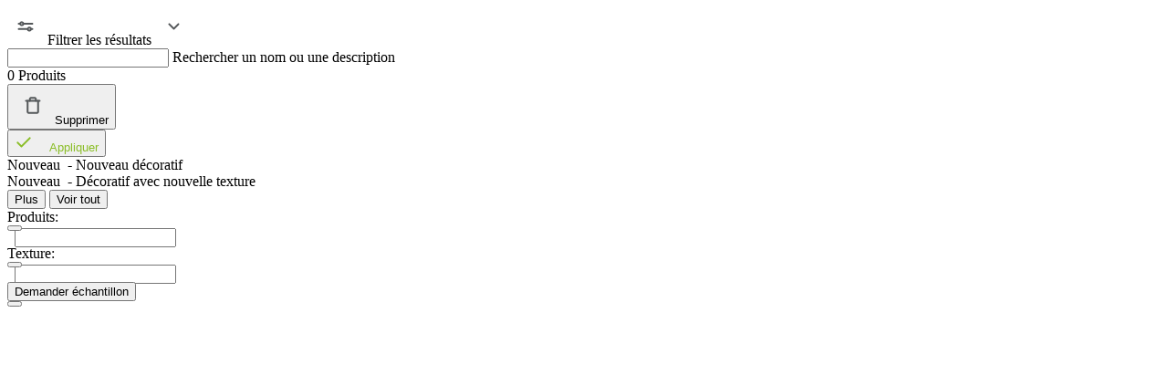

--- FILE ---
content_type: text/html; charset=utf-8
request_url: https://www.sonaearauco.com/fr/configuration/matrix/products-list/innovus-coloured-mdf-black-fire-x/decors/
body_size: 60154
content:
<script defer src="/static/c-scene.iife.js"></script>
<div class="decorlist-section" >
    <div class="container">
        <div class="filters">
            <div class="filters-header">
                <div class="d-flex flex-row">
                    <div class="filterResultsButton" onclick="controlFilterLayout()">
                        <img src="/images/filter2.svg" alt="filter order icon" />
                        <span class="d-none d-lg-inline">Filtrer les r&#xE9;sultats</span>
                        <img class="d-none d-lg-inline" src="/images/arrow-down.svg" alt="arrow indicator" />
                    </div>
                </div>
                <div class="d-flex flex-row align-items-center">
                    <div class="ms-4 inputSearchContainer">
                        <div>
                            <input id="input-search-decor" class="d-inline inputSearch" placeholder="&nbsp;" aria-label="Rechercher un nom ou une description" />
                            <span class="label p-0">Rechercher un nom ou une description</span>
                        </div>
                    </div>
                </div>
            </div>
            <div class="row filters-filters row-cols-6" style="display: none">
                <div class="filters-col col-12 col-md-6 col-lg-2">
                    <label class="filters-title mb-2">&nbsp;</label>
                    <div id="filterIsNewDecor" class="filters-list filterIsNewDecor">
                        <div class="form-check align-items-start">
                            <input class="form-check-input checkbox-filter" type="checkbox" onclick="checkFilterMobile('filterIsNewDecor', 0)" value="Nouveau d&#xE9;coratif" aria-label="Nouveau d&#xE9;coratif" />
                            <label class="form-check-label" for="Nouveau d&#xE9;coratif">Nouveau d&#xE9;coratif</label>
                        </div>
                    </div>
                    <div id="filterIsNewTexture" class="filters-list filterIsNewTexture">
                        <div class="form-check align-items-start mt-0">
                            <input class="form-check-input checkbox-filter" type="checkbox" onclick="checkFilterMobile('filterIsNewTexture', 0)" value="D&#xE9;coratif avec nouvelle texture" aria-label="D&#xE9;coratif avec nouvelle texture" />
                            <label class="form-check-label" for="D&#xE9;coratif avec nouvelle texture">D&#xE9;coratif avec nouvelle texture</label>
                        </div>
                    </div>
                </div>
                    <div class="filters-col col-12 col-md-6 col-lg-2">
                        <label class="filters-title mb-2">Surfaces D&#xE9;coratives</label>
                        <div id="filterDecorType" class="filters-list filterDecorType">
                        </div>
                    </div>
                        <div class="filters-col col-12 col-md-6 col-lg-2">
                            <label class="filters-title">Gamme</label>
                            <div id="filterDecorRange" class="filters-list filterDecorRange">
                            </div>
                        </div>
                        <div class="filters-col col-12 col-md-6 col-lg-2">
                            <label class="filters-title">Texture</label>
                            <div id="filterFinishes" class="filters-list filterFinishes">
                            </div>
                        </div>
                        <div class="filters-col col-12 col-md-6 col-lg-2">
                            <label class="filters-title">Dimensions (mm)</label>
                            <div id="filterDimentions" class="filters-list filterDimentions">
                            </div>
                        </div>
                        <div class="filters-col col-12 col-md-6 col-lg-2">
                            <label class="filters-title">&#xC9;paisseurs (mm)</label>
                            <div id="filterThickness" class="filters-list filterThickness">
                            </div>
                        </div>
            </div>
            <div class="filters-btn-container">
                <div class="filters-btn justify-content-between align-items-center">
                    <div class="">
                        <span class="totalItem me-1">0</span>
                        <span>Produits</span>
                    </div>
                    <div class="d-flex justify-center btn-filters">
                        <button id="clearFiltersDecors" class="btn-clear-filter" type="submit" name="Submit" onclick="clearFilters()">
                            <img src="/images/trash.svg" alt="clear filter icon" />
                            Supprimer
                        </button>
                        <div class="btn-apply-filter">
                            <button id="applyFiltersDecors" class="btn-clear-filter me-0" style="color: #8bbe28 !important" type="submit" name="Submit" onclick="clickApplyFilter(event)">
                                <img style="margin-right: 14px" src="/images/check.svg" alt="apply filter icon" />
                                Appliquer
                            </button>
                        </div>
                    </div>
                </div>
            </div>
        </div>
        <div id="DecorListContent" class="decor-content">
        </div>
        <div class="pt-3">
            <span class="newFlag">Nouveau</span><span> &nbsp;-&nbsp;Nouveau d&#xE9;coratif</span><br />
            <span class="isNewTextureFlag">Nouveau</span> <span> &nbsp;-&nbsp;D&#xE9;coratif avec nouvelle texture</span>
        </div>
        <div class="btn-viewmore pt-3">
            <button id="knowMore" class="btn-filled" type="submit" name="Submit" onclick="clickViewMore(event)">
                Plus
                <div id="loader-spinner-knowMore" class="spinner-border text-light spinner-border-sm ms-2" role="status" style="display:none">
                    <span class="visually-hidden">Loading...</span>
                </div>
            </button>
            <button id="seeAll" class="btn-filled" type="submit" name="Submit" onclick="clickViewAll()">
                Voir tout
                <div id="loader-spinner-seeAll" class="spinner-border text-light spinner-border-sm ms-2" role="status" style="display:none">
                    <span class="visually-hidden">Loading...</span>
                </div>
            </button>
        </div>
    </div>
    <div class="popup-samplerequest-background">
        <div class="popup-samplerequest-container">
            <div class="btn-close btn-close-custom d-lg-block" onclick="clickBtnClosePopupSampleRequest()">
            </div>
            <div class="samplerequest-form">
                <div class="row">
                    <label class="mb-12">Produits:</label>
                    <div class="col-md-12 col-lg-12">
                        <div class="dropdown dropdown-products" onmousedown="preventDefault(event)">
                            <button id="btnProducts" class="btn-dropdown w-100 justify-content-between" type="button" onclick="changeIconProducts()" onblur="changeIconProducts()">
                                <input type="text" style="z-index:-5;position:absolute" id="input_Product_hidden" name="Product_hidden" autocomplete="off" role="presentation" value='' aria-label="Produits" />
                                <span id="nameProducts"></span>
                                <i id="iconDropdownProducts" class="fa fa-angle-down fa-lg"></i>
                            </button>
                            <ul id="menu-dropdown-products" class="dropdown-menu">
                            </ul>
                        </div>
                    </div>
                </div>
                <div class="row" id="samplerequest-form-finish">
                    <label class="mb-12">Texture:</label>
                    <div class="col-md-12 col-lg-12">
                        <div class="dropdown dropdown-finishes" onmousedown="preventDefault(event)">
                            <button id="btnFinishes" class="btn-dropdown w-100 justify-content-between" type="button" onclick="changeIconFinishes()" onblur="changeIconFinishes()">
                                <input type="text" style="z-index:-5;position:absolute" id="input_Finish_hidden" name="Finish_hidden" autocomplete="off" role="presentation" value='' aria-label="Texture" />
                                <span id="nameFinishes"></span>
                                <i id="iconDropdownFinishes" class="fa fa-angle-down fa-lg"></i>
                            </button>
                            <ul id="menu-dropdown-finishes" class="dropdown-menu">
                            </ul>
                        </div>
                    </div>
                </div>
                <div class="row">
                    <div class="col-md-12 col-lg-12">
                        <button class="btn-request-popup btn-filled w-100" type="submit" name="Submit" onclick="clickBtnSampleRequestPopup()">
                            Demander &#xE9;chantillon
                        </button>
                    </div>
                </div>
            </div>
        </div>
    </div>
    <div class="popup-filters-background" style="display: none">
        <div class="popup-filters-container container px-4">
            <div class="filterResultsButton">
                <div>
                    <img src="/images/filter2.svg" alt="filter order icon" />
                    <span class="d-inline">Filtrer les r&#xE9;sultats</span>
                    <img class="d-none d-lg-inline" src="/images/arrow-down.svg" alt="arrow indicator" />
                </div>
                <div class="btn-close btn-close-custom d-lg-block" onclick="clickBtnClosePopupFilters()"></div>
            </div>
            <div class="d-flex flex-row align-items-center">
                <div class="inputSearchContainer">
                    <div style="width: 85%">
                        <input id="input-search-mobile" class="d-inline inputSearch" placeholder="&nbsp;" aria-label="Rechercher un nom ou une description" />
                        <span class="label p-0">Rechercher un nom ou une description</span>
                    </div>
                </div>
            </div>
            <div class="row filters-mobile row-cols-6" id="accordionFlushDecorsFilters">
                <div class="w-100 accordion-item py-2" style="border-bottom: 1px solid #C3C4C5;">
                    <div id="filterIsNewDecorMobile" class="filters-list filterIsNewDecor">
                        <div class="form-check">
                            <input class="form-check-input checkbox-filter" type="checkbox" onclick="checkFilterMobile('filterIsNewDecor', 0)" value="Nouveau d&#xE9;coratif" aria-label="Nouveau d&#xE9;coratif" />
                            <label class="form-check-label" for="Nouveau d&#xE9;coratif">Nouveau d&#xE9;coratif</label>
                        </div>
                    </div>
                    <div id="filterIsNewTextureMobile" class="filters-list filterIsNewTexture">
                        <div class="form-check">
                            <input class="form-check-input checkbox-filter" type="checkbox" onclick="checkFilterMobile('filterIsNewTexture', 0)" value="D&#xE9;coratif avec nouvelle texture" aria-label="D&#xE9;coratif avec nouvelle texture" />
                            <label class="form-check-label" for="D&#xE9;coratif avec nouvelle texture">D&#xE9;coratif avec nouvelle texture</label>
                        </div>
                    </div>
                </div>
                    <div class="w-100 accordion-item pt-3">
                        <h2 class="accordion-header" id="accordionFilterDecorTypeMobile">
                            <button class="accordion-button collapsed" type="button" data-bs-toggle="collapse" data-bs-target="#filterDecorTypeMobile" aria-expanded="false" aria-controls="filterDecorTypeMobile">
                                Surfaces D&#xE9;coratives
                            </button>
                        </h2>
                        <div id="filterDecorTypeMobile" class="filters-list-mobile filterDecorType accordion-collapse collapse" aria-labelledby="accordionFilterDecorTypeMobile" data-bs-parent="#accordionFlushDecorsFilters">
                        </div>
                    </div>
                        <div class="w-100 accordion-item">
                            <h2 class="accordion-header" id="accordionFilterDecorRangeMobile">
                                <button class="accordion-button collapsed" type="button" data-bs-toggle="collapse" data-bs-target="#filterDecorRangeMobile" aria-expanded="false" aria-controls="filterDecorRangeMobile">
                                    Gamme
                                </button>
                            </h2>
                            <div id="filterDecorRangeMobile" class="filters-list-mobile filterDecorRange accordion-collapse collapse" aria-labelledby="accordionFilterDecorRangeMobile" data-bs-parent="#accordionFlushDecorsFilters">
                            </div>
                        </div>
                        <div class="w-100 accordion-item">
                            <h2 class="accordion-header" id="accordionFilterFinishesMobile">
                                <button class="accordion-button collapsed" type="button" data-bs-toggle="collapse" data-bs-target="#filterFinishesMobile" aria-expanded="false" aria-controls="filterFinishesMobile">
                                    Texture
                                </button>
                            </h2>
                            <div id="filterFinishesMobile" class="filters-list-mobile filterFinishes accordion-collapse collapse" aria-labelledby="accordionFilterFinishesMobile" data-bs-parent="#accordionFlushDecorsFilters">
                            </div>
                        </div>
                        <div class="w-100 accordion-item">
                            <h2 class="accordion-header" id="accordionFilterDimentionsMobile">
                                <button class="accordion-button collapsed" type="button" data-bs-toggle="collapse" data-bs-target="#filterDimentionsMobile" aria-expanded="false" aria-controls="filterDimentionsMobile">
                                    Dimensions (mm)
                                </button>
                            </h2>
                            <div id="filterDimentionsMobile" class="filters-list-mobile filterDimentions accordion-collapse collapse" aria-labelledby="accordionFilterDimentionsMobile" data-bs-parent="#accordionFlushDecorsFilters">
                            </div>
                        </div>
                        <div class="w-100 accordion-item">
                            <h2 class="accordion-header" id="accordionFilterThicknessMobile">
                                <button class="accordion-button collapsed" type="button" data-bs-toggle="collapse" data-bs-target="#filterThicknessMobile" aria-expanded="false" aria-controls="filterThicknessMobile">
                                    &#xC9;paisseurs (mm)
                                </button>
                            </h2>
                            <div id="filterThicknessMobile" class="filters-list-mobile filterThickness accordion-collapse collapse" aria-labelledby="accordionFilterThicknessMobile" data-bs-parent="#accordionFlushDecorsFilters">
                            </div>
                        </div>
            </div>
            <div class="d-flex justify-center btn-filters-mobile">
                <button class="btn-bordered mx-3" type="submit" name="Submit" onclick="clearFilters()">
                    Supprimer
                </button>
                <button class="btn-filled mx-3" type="submit" name="Submit" onclick="clickApplyFilter(event)">
                    Appliquer
                </button>

            </div>
        </div>

    </div>
</div>

<div class="modal fade" id="decor3drenderModal" tabindex="-1" aria-label="3D View" aria-hidden="true">
    <div class="modal-dialog modal-dialog-centered modal-fullscreen">
        <div class="modal-content">
            <div class="modal-header">
                <span id="nameDecorTexture3drender"></span>
                <button type="button" class="btn-close" data-bs-dismiss="modal" aria-label="Close" style="height: auto"></button>
            </div>
            <div class="modal-body">
                <div id="modalOpenDecor3drender" class="swiper swiper-prop decorSlider3drender h-100">
                    <div id="3drenderSwiper" class="swiper-wrapper h-100"></div>
                    <div id="3drenderButtonNext" class="swiper-button-next swiper-button-next-3drender"></div>
                    <div id="3drenderButtonPrev" class="swiper-button-prev swiper-button-prev-3drender"></div>
                    <div id="swiper-pagination-3drender" class="swiper-pagination paginationSwiper-3drender"></div>
                </div>
            </div>
        </div>
    </div>
</div>

<script type="text/javascript">
    //window.addEventListener('CookiebotOnAccept', function (e) {

    //    if (Cookiebot.consent.preferences) {

    //        if ($(".btn-request-simulate-container").find(".btn-request").length === 0 ) {
    //            $(".btn-request-simulate-container").prepend("<button class=\"btn-request btn-bordered w-100\" type=\"submit\" name=\"Submit\" onclick=\"clickBtnSampleRequest()\">"
    //                + LabelRequest
    //                + "</button>"
    //            );
    //        }

    //    } else {
    //        $(".btn-request-simulate-container .btn-request").remove();
    //    }

    //}, false);

    //window.addEventListener('CookiebotOnDecline', function (e) {        

    //    $(".btn-request-simulate-container .btn-request").remove();

    //}, false);

</script>

<script>
    var Market = 'Q';
    var Brand = 'Innovus';
    var Subcategory = 'Coloured MDF';
    var Product = 'Innovus Coloured MDF Fire X';
    var DecorTypeName = '';
    var DecorFinishCode = '';
    var Language = 'fr';
    var isMobile = false;

    var LabelTypeProducts = 'Type de produits';
    var LabelRequest = 'Demander &#xE9;chantillon';
    var LabelSimulate = 'Simuler';
    var LabelKnowMore = 'Plus';
    var LabelFinishes = 'Texture';
    var Label3DRender = '3D View';

    var Filters = {};
    Filters.DecorType = [];
    Filters.DecorRange = [];
    Filters.Properties = [];
    Filters.Finishes = [];
    Filters.Dimentions = [];
    Filters.Thickness = [];
    Filters.IsNewDecor = null;
    Filters.IsNewTexture = null;

    var decorItemSelect;
    var decorProductSelect = { code: '', name: '' };
    var decorFinishSelect = { code: '', name: '' };
    let cart = []

    var Page = 1;
    var ItemsPerRow = 6; //in mobile change this value for 2
    var LastRow = 0; //When we click View More we want the new items to be added at the end of the existing ones.

    let textToBeSearchedFor = "";
    var isDecorTypePage = 'False' == 'True' ? true : false;
    var isDecorFinishPage = 'False' == 'True' ? true : false;
    
    var FilersApplied = false;
    var FirstGetDecors = false;

    function initRender(renderContainer) {
        var decorCode = renderContainer.getAttribute("data-decor");
        var finishCode = renderContainer.getAttribute("data-texture");
        var finishName = renderContainer.getAttribute("data-texture-name");

        var nameDecorTexture3drender = document.getElementById("nameDecorTexture3drender");
        nameDecorTexture3drender.innerHTML = finishName;

        var newScene = document.createElement("c-scene");
        newScene.className = "app__scene";
        newScene.setAttribute("decor", decorCode);
        newScene.setAttribute("texture", finishCode);
        newScene.setAttribute("key", decorCode + "_" + finishCode);
        renderContainer.appendChild(newScene);
    }

    function clearRender(renderContainer) {
        renderContainer.innerHTML = "";
    }

    var swiper = new Swiper("#modalOpenDecor3drender", {
        allowTouchMove: false,
        pagination: {
            el: ".paginationSwiper-3drender",
            clickable: true
        },
        navigation: {
            nextEl: ".swiper-button-next-3drender",
            prevEl: ".swiper-button-prev-3drender"
        },
        on: {
            update: function () {
                var activeIndex = this.activeIndex;
                var activeSwiper = this.slides[activeIndex];
                if (activeSwiper) {
                    var app = activeSwiper.querySelector('.app');
                    initRender(app);
                }
            },
            slideChange: function() {
                var previousIndex = this.previousIndex;
                var previousSwiper = this.slides[previousIndex];

                if (previousSwiper) {
                    var appPrevious = previousSwiper.querySelector('.app');
                    clearRender(appPrevious);
                }

                var activeIndex = this.activeIndex;
                var activeSwiper = this.slides[activeIndex];

                var app = activeSwiper.querySelector('.app');
                initRender(app);
            }
        }
    });

    $(document).ready(async function () {

        FirstGetDecors = true;

        window.onresize = function(event) {
            if (window.innerWidth <= 991) {

                if(!isMobile) {
                    isMobile = true;
                    ItemsPerRow = 2;
                    Page = 1;

                    $('.filters-filters').css({
                        'display': 'none'
                    })

                    $("#DecorListContent").html("");
                    getDecorList();
                }

            } else {

                if (isMobile) {
                    $('.popup-filters-background').hide();
                    $('body').removeClass('overflow-hidden');

                    isMobile = false;
                    ItemsPerRow = 6;
                    Page = 1;
                    $("#DecorListContent").html("");
                    getDecorList();
                }

            }
        }

        isMobile = window.innerWidth <= 991;
        $('.popup-filters-background').hide();

        if (isMobile) {
            ItemsPerRow = 2;
        }

        if (isDecorTypePage) {
            clickApplyFilter(event);
        }
        else if (isDecorFinishPage) {
            $('.filters-filters').css({
                'display': 'none'
            })

            getDecorFilters();

            clickApplyFilter(event);
        }
        else {
            $('.filters-filters').css({
                'display': 'none'
            })

            getDecorFilters();

            getDecorList();
        }
        //$('.inputSearch').on('input', function () { textToBeSearchedFor = $(this).val() })
        $('#input-search-mobile').on('input', function () { $("#input-search-decor").val($(this).val()); textToBeSearchedFor = $(this).val() })
        $('#input-search-decor').on('input', function () { $("#input-search-mobile").val($(this).val()); textToBeSearchedFor = $(this).val() })

        $('#input-search-mobile').on('keypress', function (event) { if (event.key === "Enter") { clickApplyFilter(event); } })
        $('#input-search-decor').on('keypress', function (event) { if (event.key === "Enter") { clickApplyFilter(event); } })
    });

    //Decor List
    function getDecorList(getAll = false) {
        $('#knowMore')[0].disabled = true;
        $('#seeAll')[0].disabled = true;
        $('#clearFiltersDecors')[0].disabled = true;
        $('#applyFiltersDecors')[0].disabled = true;
        $('#input-search-mobile')[0].disabled = true;
        $('#input-search-decor')[0].disabled = true;

        if(getAll)
        {
            $('#loader-spinner-seeAll').css({ display: 'block' });
        }else{
            $('#loader-spinner-knowMore').css({ display: 'block' });
        }
        var data = {
            Market: Market,
            Brand: Brand,
            Product: Product,
            Subcategory: Subcategory,
            Filters: Filters,
            Search: textToBeSearchedFor.trim(),
            ItemsPerPage: ItemsPerRow,
            Page: Page,
            currentCulture: Language,
            GetAll: getAll,
            PageId: '2221'
        };
        $.ajax({
            type: "POST",
            url: "/umbraco/api/ProductsDecorList/GetDecorList",
            data: JSON.stringify(data),
            contentType: 'application/json',
            dataType: 'json',
        })
            .done(function (data) {

                if (FirstGetDecors && data.numberOfRecords == 0) {
                    $('.decorlist-section').hide();
                } else {
                    $(".totalItem").text(data.numberOfRecords);
                    buildDecorList(data.decorList);

                    ShowOrHideViewMoreButton(data.numberOfRecords);
                    $('#knowMore')[0].disabled = false;
                    $('#seeAll')[0].disabled = false;
                    $('#clearFiltersDecors')[0].disabled = false;
                    $('#applyFiltersDecors')[0].disabled = false;
                    $('#input-search-mobile')[0].disabled = false;
                    $('#input-search-decor')[0].disabled = false;

                    if(getAll)
                    {
                        $('#loader-spinner-seeAll').css({ display: 'none' });
                    }else{
                        $('#loader-spinner-knowMore').css({ display: 'none' });
                    }
                }

                FirstGetDecors = false;

            })
            .fail(function (jqXHR, textStatus) {

            });
        
    }

    function buildDecorList(decorList) {
        if (Page == 1) {
            $("#DecorListContent").html("");
            LastRow = 0;
            //If page = 1(initial or after selecting filters) we want to clear the current list and load the initial number of items(18).
            //If page > 1 we want to get only the new items and add to the existing list.
        }
        else {
            //do nothing
        }

        if (decorList != null) {
            var rowNum = 0;
            for (var i = 0; i < decorList.length; i++) {
                if (i % ItemsPerRow == 0) {
                    rowNum = LastRow + (i / ItemsPerRow);
                    var rowHtml = ""
                        + "<div id=\"DecorListRow-" + rowNum + "\" class=\"decor-row row row-cols-6\" >"
                        + "</div>"
                    //+ "<div id=\"DecorDetailRow-" + rowNum + "\" class=\"decor-row-detail\" >"
                    //+ "</div>";
                    $("#DecorListContent").append(rowHtml);
                }

                let newFlag = ""
                let isNewTextureFlag = ""
                let isNewContainer = ""
                if (decorList[i].isNew) {
                    newFlag = `<span class="newFlag">Nouveau</span>`
                }
                if (decorList[i].isNewTexture) {
                    isNewTextureFlag = `<span class="isNewTextureFlag">Nouveau</span>`
                }

                if (decorList[i].isNew || decorList[i].isNewTexture) {
                    isNewContainer = `<div class="isNewContainer">${newFlag}${isNewTextureFlag}</div>`
                }

                let finishCodes = decorList[i].finishCode.filter(x => x != 'NA');

                var itemHtml = ""
                    + "<div class=\"col-6 col-lg-2\">"
                    + "<div id=\"" + decorList[i].decorCode + "\" class=\"decor-item\">"
                    + "<img loading=\"lazy\" class=\"decor-item-img\" src=\""+decorList[i].imageUrl+"\" alt=\""+decorList[i].decorCode+"\"/>"
                    //+ "<div class=\"decor-item-img\" style=\"background-image: url(" + decorList[i].imageUrl + ")\"></div>"
                    + "<div class=\"decor-item-properties\">"
                    + "<div class=\"decor-item-property-code\">" + `<span>${decorList[i].decorCode.replace('*', "")}</span>${isNewContainer}` + "</div>"
                    + "<div class=\"decor-item-property-aspect line-clamp line-clamp-1\">" + decorList[i].decorName + "</div>"
                    + "<div class=\"decor-item-property-finish line-clamp line-clamp-1\">" + finishCodes.join(' | ').toString() + "</div>"
                    + "</div>"
                    + "</div>"
                    + "</div>";
                $("#DecorListRow-" + rowNum).append(itemHtml);
            }
            LastRow = rowNum + 1;

            $(".decor-item").click(function () {
                var decorCode = $(this).attr("id");
                var decorRowID = $(this).parent().parent().attr('id');
                getDecorItem(decorCode, decorRowID);
            });
        }
        else {
            //do nothing
        }
    }

    function clickViewMore(arg) {
        Page = Page + 1;
        getDecorList();
    }

    function clickViewAll() {
        Page = Page + 1;
        getDecorList(true);
    }

    function ShowOrHideViewMoreButton(numberTotalOfItems) {

        var numberOfListItems = $(".decor-item").length;

        if (numberTotalOfItems > numberOfListItems) {
            $(".btn-viewmore .btn-filled").show();
        } else {
            $(".btn-viewmore .btn-filled").hide();
        }
    }

    //DecorItem
    function getDecorItem(decorCode, decorRowID) {
        var data = {
            Market: Market,
            Brand: Brand,
            Product: Product,
            Subcategory: Subcategory,
            DecorCode: decorCode,
            currentCulture: Language
        };

        $.ajax({
            type: "GET",
            url: "/umbraco/api/ProductsDecorList/GetDecorItem",
            data: data,
        })
            .done(function (data) {
                decors = data
                buildDecorItem(data, decorRowID);
            })
            .fail(function (jqXHR, textStatus) {

            });
    }

    function buildDecorItem(decorItem, decorRowID) {
        $("#DecorDetail").remove()
        //var decorDetailRowID = decorRowID.replace("DecorListRow-", "DecorDetailRow-");

        let newFlag = "";
        let isNewTextureFlag = ""
        let isNewContainer = ""
        if (decorItem.isNew) {
            newFlag = `<span class="newFlag">Nouveau</span>`
        }
        if (decorItem.isNewTexture) {
            isNewTextureFlag = `<span class="isNewTextureFlag">Nouveau</span>`
        }
        if (decorItem.isNew || decorItem.isNewTexture) {
            isNewContainer = `<div class="isNewContainer">${newFlag}${isNewTextureFlag}</div>`
        }

        $(".decor-row-detail").html("");
        var itemHtml = ""
            + "<div class=\"decor-detail-col-left\">"
            + "<div class=\"decor-detail-img\" style=\"background-image: url(" + decorItem.imageUrl + ")\">"
            + "<a class=\"btn-download-img\" href=\"" + decorItem.imageUrl + "\" download> <img src=\"/images/download-with-background.svg\" alt=\"download\"/> </a>"
            //+ "<div class=\"btn-download-img\" onclick=\"downloadImage('" + decorItem.imageUrl + "')\"> <img src=\"/images/download-with-background.svg\" /> </div>"
            + "<div class=\"btn-close btn-close-custom d-flex d-lg-none\" onclick=\"clickBtnClose()\"></div>"
            + "</div>"
            + "</div>"
            + "<div class=\"decor-detail-col-right\">"
            + "<div class=\"decor-detail-properties\">"
            + "<div class=\"btn-close btn-close-custom d-none d-lg-block\" onclick=\"clickBtnClose()\">"
            + "</div>"
            + "<div class=\"row-decor\">"
            + "<div class=\"decor-code\">" + decorItem.decorCode.replace('*', "") + "</div>"
            + "<div class=\"decor-description\">" + decorItem.decorName + "</div>"
            + isNewContainer
            + "</div>"
            + "<div class=\"row-finishes\">"
            + buildFinishes(decorItem.finishesList)
            + "</div>"
            + "<div class=\"row-type-title\">"
            + LabelTypeProducts + ": "
            + "</div>"
            + "<div class=\"row-type-list\">"
            + buildTypeOfProducts(decorItem.typeOfProducts)
            + "</div>"
            + "<div class=\"row-buttons row row-cols-2\">"
            + buildBtnRequest(decorItem.sampleRequest, decorItem.sampleRequestCode, decorItem.decorCode, decorItem.show3DRender, decorItem.finishes3DRender)
            + "<div class=\"btn-knowmore-container col-12 col-lg-2 p-0\">"
            + "<a href=\"" + decorItem.itemURL + ('True' == 'True' ? "?decorProduct=" + '6083' : "") + "\" class=\"btn-knowmore btn-filled\" \">"
            + LabelKnowMore
            + "</a>"
            + "</div>"
            + "</div>"
            + "</div>"
            + "</div>";

        decorItemSelect = decorItem;
        decorItemSelect.finishesList = [];

        //$("#" + decorDetailRowID).append(itemHtml);

        $("#" + decorRowID).after("<div id=\"DecorDetail\" class=\"decor-row-detail\"></div>")
        $("#DecorDetail").append(itemHtml);
        window.location.hash = decorItem.decorCode;
    }

    function buildFinishes(finisheCodeList) {
        var html = "";
        if (finisheCodeList != null && finisheCodeList.length > 0) {
            for (var i = 0; i < finisheCodeList.length; i++) {
                html += ""
                    + "<div class=\"row-finishes-category\">"
                    + "<div class=\"finish-category\">" + finisheCodeList[i].subCategory + " " + LabelFinishes + ": " + "</div>"
                    + "<div class=\"finish-list\">"
                    + buildFinishList(finisheCodeList[i])
                    + "</div>"
                    + "</div>";
            }
        }
        else {
            //do nothing
        }

        return html;
    }

    function buildFinishList(list) {
        html = "";
        //var listWithoutNA = list.finishes.filter(x => x.code != 'NA');
        for (var j = 0; j < list.finishes.length; j++) {
            if (j > 0) {
                html += " | ";
            }
            html += list.finishes[j].name;
        }
        return html;
    }

    function buildTypeOfProducts(products) {
        var html = "";

        if (products != null && products.length > 0) {
            for (var i = 0; i < products.length; i++) {
                html += ""
                    + "<span class=\"row-type-item\">" + products[i].description + "</span>";
            }
        }
        else {
            //do nothing
        }

        return html;
    }

    function buildBtnRequest(hasSampleRequest, sampleRequestCode, decorCode, show3DRender, decorFinishes) {

        var html = "";

        if (hasSampleRequest == true) {
            html += "<div class=\"col-12 col-lg-10 mb-4 mb-lg-0 btn-request-simulate-container\">"
            html += "<button class=\"btn-request btn-bordered\" type=\"submit\" name=\"Submit\" onclick=\"clickBtnSampleRequest()\">"
                + LabelRequest
                + "</button>";

            html += "<button class=\"btn-request btn-bordered\" type=\"submit\" name=\"Submit\" onclick=\"clickBtnSimulate()\">"
                + LabelSimulate
                + "</button>";

            if (show3DRender && decorFinishes && decorFinishes.length > 0 ) {
                html += "<button class=\"btn-simulate btn-bordered decor-3drender\" data-bs-toggle=\"modal\" data-bs-target=\"#decor3drenderModal\" data-decor=\"" + decorCode + "\" data-texture=\"" + decorFinishes.map(x => x.code).join(";") + "\" data-texture-name=\"" + decorFinishes.map(x => x.name).join(";") + "\" onclick=\"clickBtn3drender(this)\">"
                    + Label3DRender
                    + "</button></div>";
            } else {
                html += "</div>"
            }
        }
        else {
            if (show3DRender && decorFinishes && decorFinishes.length > 0) {
                html += "<div class=\"col-12 col-lg-10 mb-4 mb-lg-0 btn-request-simulate-container\">"
                html += "<button class=\"btn-simulate btn-bordered decor-3drender w-100\" data-bs-toggle=\"modal\" data-bs-target=\"#decor3drenderModal\" data-decor=\"" + decorCode + "\" data-texture=\"" + decorFinishes.map(x => x.code).join(";") + "\" data-texture-name=\"" + decorFinishes.map(x => x.name).join(";") + "\" onclick=\"clickBtn3drender(this)\">"
                    + Label3DRender
                    + "</button></div>";
            }
        }

        return html;
    }

    function clickBtn3drender(button) {
        var decorCode = button.getAttribute("data-decor");
        var finishCode = button.getAttribute("data-texture");
        var finishName = button.getAttribute("data-texture-name");
        var modal3drender = document.getElementById("decor3drenderModal");
        modal3drender.addEventListener('shown.bs.modal', function () {
            var finishes = finishCode.split(";");
            var finishesName = finishName.split(";");

            $("#3drenderSwiper").html("");
            var htmlSwiper = "";
            for (var i = 0; i < finishes.length; i++) {
                htmlSwiper += "<div class=\"swiper-slide\">"
                        + "<div class=\"app w-100 h-100\" data-decor=\"" + decorCode + "\" data-texture=\"" + finishes[i] + "\" data-texture-name=\"" + finishesName[i] + "\">"
                        + "</div>"
                    + "</div>";
            }

            if (finishes.length <= 1) {
                $('.swiper-button-next-3drender, .swiper-button-prev-3drender').hide();
            } else {
                $('.swiper-button-next-3drender, .swiper-button-prev-3drender').show();
            }

            $("#3drenderSwiper").append(htmlSwiper);
            swiper.update();
        });
    }

    async function addToCart() {
        let cartString = localStorage.getItem('cart')
        cart = JSON.parse(cartString)
        if (cart == null || cart == undefined) {
            cart = []
        }
        if (cart.length < parseInt('10')) {
            if (!cart.find(x => x.sampleRequestCode == decorItemSelect.sampleRequestCode)) {
                if (decorItemSelect.sampleRequestCode != null) {
                    cart.push(decorItemSelect)
                    cartString = JSON.stringify(cart);
                    localStorage.setItem('cart', cartString);
                    var data = { DecorCode: decorItemSelect.decorCode, currentCulture: Language };
                    var finishList = ""
                    await $.ajax({
                        type: "GET",
                        url: "/umbraco/api/ProductsDecorList/GetDecorItem",
                        data: data,
                    })
                        .done(function (data) {
                            var finisheCodeList = data.finishesList
                            if (finisheCodeList != null && finisheCodeList.length > 0) {
                                for (var i = 0; i < finisheCodeList.length; i++) {
                                    finishList += ` <p class="decorDetailName">${finisheCodeList[i].subCategory} ${LabelFinishes}: <span> ${buildFinishList(finisheCodeList[i])}</span></p>`
                                }
                            }
                        })

                        .fail(function (jqXHR, textStatus) {

                        });



                    Swal.fire({
                        html: `<div class="cartDetails">
                                        <img alt="SA Logo" class="logo" src="/media/me1pzl5r/sa_logo.svg" />
                                                    <div class="title">Un article ajout&#xE9; &#xE0; votre panier</div>
                                                    <div class="decorImage">
                                                            <img style="object-fit: cover" src="${decorItemSelect.imageUrl}"/>
                                                    </div>
                                                    <p class="decor">
                                                        <span class="decorCode">
                                                            ${decorItemSelect.decorCode}
                                                        </span>
                                                        <span class="decorName">
                                                            ${decorItemSelect.decorName}
                                                        </span>
                                                    </p>
                                                    <div class="decorDetails">
                                                        ${finishList}
                                                    </div>
                                                    <div class="actions">
                                                        <button class="btn-bordered" onclick="CloseSwal()">Continuez &#xE0; explorer</button>
                                                        <button class="btn-filled" onclick="goToYourCart()">Acc&#xE9;dez &#xE0; votre panier</button>
                                                    </div>
                                                </div>`,
                        customClass: {
                            closeButton: 'swal2-close-black',
                            popup: 'swal2-alert-popup',
                            container: 'swal2-alert-container',
                        },
                        showConfirmButton: false,
                        showCloseButton: true,
                    })
                } else {
                    Toast.fire({
                        iconHtml: alert_error,
                        title: 'Impossible d&#x27;ajouter au panier.',
                        //target: $('#swal')[0],
                        customClass: {
                            icon: 'swal-toast'
                        }
                    })
                }
            } else {
                Toast.fire({
                    iconHtml: alert_info,
                    title: 'D&#xE9;j&#xE0; ajout&#xE9;',
                    customClass: {
                        icon: 'swal-toast'
                    }
                })
            }
        } else {
            Toast.fire({
                iconHtml: alert_error,
                title: 'Panier plein',
                customClass: {
                    icon: 'swal-toast'
                }
            })
        }
        updateBadge()
    }

    function clickBtnSimulate() {
        open(`http://sonaearauco.b3dservice.de/?locale=${'NL'}&prodIDs=${decorItemSelect.decorCode}`, "_blank");
    }

    function clickBtnClose() {
        $("#DecorDetail").remove()
    }

    //Filters
    function getDecorFilters() {
        $.ajax({
            type: "GET",
            url: "/umbraco/api/ProductsDecorList/GetDecorFilters",
            data: {
                market: Market,
                brand: Brand,
                product: Product,
                subcategory: Subcategory,
                currentCulture: Language,
                pageId: '2221'
            },
        })
            .done(function (data) {
                buildFilters(data);
            })
            .fail(function (jqXHR, textStatus) {

            });
    }

    function buildFilters(filters) {
        if (filters.decorType != null) {
            buildFilter(filters.decorType, "filterDecorType");
        }

        if (filters.decorRange != null) {
            buildFilter(filters.decorRange, "filterDecorRange");
        }

        //TODO: this filter are inactive
        //if (filters.properties != null) {
        //    buildFilter(filters.properties, "filterProperties");
        //}

        if (filters.finishesWithCode != null) {
            buildFilterWithCode(filters.finishesWithCode, "filterFinishes");
        }

        if (filters.dimentions != null) {
            buildFilter(filters.dimentions, "filterDimentions");
        }

        if (filters.thickness != null) {
            buildFilter(filters.thickness, "filterThickness");
        }

    }

    function buildFilter(filter, elemID) {
        if (filter != null) {
            for (var i = 0; i < filter.length; i++) {
                var cbHtml = ""
                    + "<div class=\"form-check\">"
                    + "<input class=\"form-check-input checkbox-filter\" type=\"checkbox\" onclick=checkFilterMobile(\"" + elemID + "\"," + i + ") value=\"" + filter[i] + "\">"
                    + "<label class=\"form-check-label\" for=\"" + filter[i] + "\">"
                    + filter[i]
                    + "</label>"
                    + "</div>";
                $("." + elemID).append(cbHtml);
            }
        }
    }

    function buildFilterWithCode(filter, elemID) {
        if (filter != null) {
            for (var i = 0; i < filter.length; i++) {
                var cbHtml = ""
                    + "<div class=\"form-check\">"
                    + "<input class=\"form-check-input checkbox-filter\" type=\"checkbox\" onclick=checkFilterMobile(\"" + elemID + "\"," + i + ") value=\"" + filter[i].code + "\">"
                    + "<label class=\"form-check-label\" for=\"" + filter[i].code + "\">"
                    + filter[i].name
                    + "</label>"
                    + "</div>";
                $("." + elemID).append(cbHtml);
            }
        }
    }

    function checkFilterMobile(elementID, id) {
        if (isMobile) {
            if ($("#" + elementID + "Mobile .checkbox-filter")[id].checked) {
                $("#" + elementID + " .checkbox-filter")[id].checked = true;
            } else {
                $("#" + elementID + " .checkbox-filter")[id].checked = false;
            }
        } else {
            if ($("#" + elementID + " .checkbox-filter")[id].checked) {
                $("#" + elementID + "Mobile .checkbox-filter")[id].checked = true;
            } else {
                $("#" + elementID + "Mobile .checkbox-filter")[id].checked = false;
            }
        }
    }

    async function clickApplyFilter(arg) {
        Filters.IsNewDecor = null;
        $('#filterIsNewDecor .checkbox-filter').each(function () {
            if (this.checked) {
                Filters.IsNewDecor = true;
            }
        });

        Filters.IsNewTexture = null;
        $('#filterIsNewTexture .checkbox-filter').each(function () {
            if (this.checked) {
                Filters.IsNewTexture = true;
            }
        });

        Filters.DecorType = [];
        $('#filterDecorType .checkbox-filter').each(function () {
            if (this.checked) {
                Filters.DecorType.push(this.value);
            }
        });
        if (isDecorTypePage) {
            Filters.DecorType.push(DecorTypeName);
        }

        Filters.DecorRange = [];
        $('#filterDecorRange .checkbox-filter').each(function () {
            if (this.checked) {
                Filters.DecorRange.push(this.value);
            }
        });

        Filters.Properties = [];
        $('#filterProperties .checkbox-filter').each(function () {
            if (this.checked) {
                Filters.Properties.push(this.value);
            }
        });

        Filters.Finishes = [];
        $('#filterFinishes .checkbox-filter').each(function () {
            if (this.checked) {
                Filters.Finishes.push(this.value);
            }
        });
        if (isDecorFinishPage) {
            Filters.Finishes.push(DecorFinishCode);
        }

        Filters.Dimentions = [];
        $('#filterDimentions .checkbox-filter').each(function () {
            if (this.checked) {
                Filters.Dimentions.push(this.value);
            }
        });

        Filters.Thickness = [];
        $('#filterThickness .checkbox-filter').each(function () {
            if (this.checked) {
                Filters.Thickness.push(this.value);
            }
        });

        $('.popup-filters-background').hide();
        $('body').removeClass('overflow-hidden');
        Page = 1; //When we apply the filter we only want 18 results. Just like when we entered the page.
        FilersApplied = true;
        
        getDecorList();
    }

    function downloadImage(imageUrl) {
        var a = $("<a>")
            .attr("href", imageUrl)
            .attr("download", "img.png")
            .appendTo("body");

        a[0].click();

        a.remove();
    }

    function clearFilters() {

        var hasFilters = false;
        if (($(".checkbox-filter")?.filter(':checked').length > 0 && FilersApplied) || textToBeSearchedFor) {
            hasFilters = true;
        }

        $(".checkbox-filter")?.prop('checked', false);
        $('.inputSearch')?.val('');
        textToBeSearchedFor = "";
        FilersApplied = false;

        if (hasFilters) {
            $("#DecorListContent").html("");
            clickApplyFilter()
        }

    }

    function controlFilterLayout() {
        if (isMobile) {
            $('.filters-filters').css({
                'display': 'none'
            })

            $('.popup-filters-background').show();
            $('body').addClass('overflow-hidden');
        } else {
            if ($('.filters-filters').css('display') === 'none') {

                $('.filters-filters').css({
                    'display': 'flex'
                })

                //$('.filters-btn-container').css({
                //    'display': 'flex'
                //})

                $('.mobileSearchInput').removeClass('d-none').addClass('d-flex');
            } else {
                $('.filters-filters').css({
                    'display': 'none'
                })

                //$('.filters-btn-container').css({
                //    'display': 'none'
                //})

                $('.mobileSearchInput').removeClass('d-flex').addClass('d-none');
            }
        }
        
    }

    function updateBadge() {
        if (JSON.parse(localStorage.getItem('favourites')).length != 0) {
            $('#Favourites > .badge-notification')[0].innerText = JSON.parse(localStorage.getItem('favourites')).length;
            $('#Favourites > .menu-item-numbers')[0].innerText = `(${JSON.parse(localStorage.getItem('favourites')).length})`;
        } else {
            $('#Favourites > .badge-notification')[0].innerText = '';
            $('#Favourites > .menu-item-numbers')[0].innerText = '';
        }
        if (JSON.parse(localStorage.getItem('cart')).length) {
            $('#Cart > .badge-notification')[0].style.display = "flex";
            $('#Cart-mobile > .badge-notification')[0].style.display = "flex";
            $('#Cart > .badge-notification')[0].innerText = JSON.parse(localStorage.getItem('cart')).length;
            $('#Cart > .menu-item-numbers')[0].innerText = `(${JSON.parse(localStorage.getItem('cart')).length})`;
            $('#Cart-mobile > .badge-notification')[0].innerText = JSON.parse(localStorage.getItem('cart')).length;
        } else {
            $('#Cart > .badge-notification')[0].style.display = "none";
            $('#Cart-mobile > .badge-notification')[0].style.display = "none";
            $('#Cart > .menu-item-numbers')[0].innerText = '';
        }
    }

    //popup SampleRequest
    function clickBtnSampleRequest() {
        $('.popup-samplerequest-background').show();
        $('#samplerequest-form-finish').hide();

        //GetDecorSampleRequestFilterProducts
        $.ajax({
            type: "GET",
            url: "/umbraco/api/ProductsDecorList/GetDecorSampleRequestFilterProducts",
            data: {
                decorCode: decorItemSelect.decorCode,
                currentCulture: Language,
                market: Market
            },
        })
            .done(function (data) {
                setDDLProducts(data);                
            })
            .fail(function (jqXHR, textStatus) {

            });
    }

    function changeDDLProducts() {
        var productSelected = $('#input_Product_hidden').val();

        //GetDecorSampleRequestFilterFinishesByProduct
        $.ajax({
            type: "GET",
            url: "/umbraco/api/ProductsDecorList/GetDecorSampleRequestFilterFinishesByProduct",
            data: {
                decorCode: decorItemSelect.decorCode,
                product: productSelected,
                currentCulture: Language,
                market: Market
            },
        })
            .done(function (data) {
                setDDLFinishes(data);
            })
            .fail(function (jqXHR, textStatus) {

            });
    }

    function setDDLProducts(list) {
        var html = "";
        for (var i = 0; i < list.length; i++) {
            var product = list[i];

            html += "<li onmousedown=\"preventDefault(event)\" onclick=\"saveProduct('" + product.code + "', '" + product.description + "')\">" + product.description + "</li>";
        }
        $("#menu-dropdown-products").html(html);

        $("#menu-dropdown-products li:first").click();

        //Finishes are get after the products because they are related to the selected product;
        //changeDDLProducts();
    }

    function setDDLFinishes(list) {
        var html = "";
        for (var i = 0; i < list.length; i++) {
            var item = list[i];

            html += "<li onmousedown=\"preventDefault(event)\" onclick=\"saveFinish('" + item.code + "', '" + item.name + "')\">" + item.name + "</li>";
        }
        $("#menu-dropdown-finishes").html(html);

        $("#menu-dropdown-finishes li:first").click();

        if (list.length == 1 && (list[0].code == 'NA' || list[0].code == '' )) {
            $('#samplerequest-form-finish').hide();
        } else {
            $('#samplerequest-form-finish').show();
        }
    }

    function clickBtnClosePopupSampleRequest() {
        $('.popup-samplerequest-background').hide();
    }

    function clickBtnClosePopupFilters() {
        $('.popup-filters-background').hide();
        $('body').removeClass('overflow-hidden');
    }

    function preventDefault(event) {
        event.preventDefault();
    }

    $(document).on('click', function (e) {
        var dropdownProducts = $(".dropdown-products");
        if (!$(e.target).closest(dropdownProducts).length) {
            closeDropdownProducts();
        }

        var dropdownFinishes = $(".dropdown-finishes");
        if (!$(e.target).closest(dropdownFinishes).length) {
            closeDropdownFinishes();
        }
    });

    function changeIconProducts() {
        var icon = document.getElementById("iconDropdownProducts");
        var dropdown = document.getElementById("menu-dropdown-products");

        if (icon.className.startsWith("fa fa-angle-down fa-lg")) {
            icon.className = "fa fa-angle-up fa-lg";
            dropdown.style.display = "block";
        } else {
            icon.className = "fa fa-angle-down fa-lg";
            dropdown.style.display = "none";
        }

        closeDropdownFinishes();
    }

    function changeIconFinishes() {
        var icon = document.getElementById("iconDropdownFinishes");
        var dropdown = document.getElementById("menu-dropdown-finishes");
        if (icon.className.startsWith("fa fa-angle-down fa-lg")) {
            icon.className = "fa fa-angle-up fa-lg";
            dropdown.style.display = "block";
        } else {
            icon.className = "fa fa-angle-down fa-lg";
            dropdown.style.display = "none";
        }

        closeDropdownProducts();
    }

    function saveProduct(value, label) {
        var name = document.getElementById("nameProducts");
        name.innerHTML = label;
        decorProductSelect.code = value;
        decorProductSelect.name = label;
        if (value) {
            name.style.color = "#31373A";
        } else {
            name.style.color = "#6C7275";
        }
        //assign set value to hidden field
        $('#input_Product_hidden').val(value);

        //Finishes are get after the products because they are related to the selected product;
        changeDDLProducts();

        closeDropdownProducts();
    }

    function saveFinish(value, label) {
        var name = document.getElementById("nameFinishes");
        name.innerHTML = label;
        decorFinishSelect.code = value;
        decorFinishSelect.name = label;

        if (value) {
            name.style.color = "#31373A";
        } else {
            name.style.color = "#6C7275";
        }
        //assign set value to hidden field
        $('#input_Finish_hidden').val(value);

        closeDropdownFinishes();
    }

    function closeDropdownProducts() {
        var tempIcon = document.getElementById("iconDropdownProducts");
        var tempDropdown = document.getElementById("menu-dropdown-products");

        if (tempIcon != null && tempIcon.className != null) {
            tempIcon.className = "fa fa-angle-down fa-lg";
        }
        tempDropdown.style.display = "none";
    }

    function closeDropdownFinishes() {
        var tempIcon = document.getElementById("iconDropdownFinishes");
        var tempDropdown = document.getElementById("menu-dropdown-finishes");

        if (tempIcon != null && tempIcon.className != null) {
            tempIcon.className = "fa fa-angle-down fa-lg";
        }
        tempDropdown.style.display = "none";
    }

    function clickBtnSampleRequestPopup() {
        var productSelected = $('#input_Product_hidden').val();
        var finishCodeSelected = $('#input_Finish_hidden').val();
        $.ajax({
            type: "GET",
            url: "/umbraco/api/ProductsDecorList/GetDecorSampleRequest",
            data: {
                decorCode: decorItemSelect.decorCode,
                product: productSelected,
                finishCode: finishCodeSelected,
                market: Market
            },
        })
            .done(function (data) {
                decorItemSelect.sampleRequestCode = data;
                decorItemSelect.finishesList = [{ subCategory: decorProductSelect.name, finishes: [decorFinishSelect] }]
                clickBtnClosePopupSampleRequest();
                addToCart();
            })
            .fail(function (jqXHR, textStatus) {

            });
    }

    function CloseSwal() {
        Swal.close()
    }
    function goToYourCart() {
        location.href = '/fr/prestations-de-service/demande-echantillon/'
    }

</script>

--- FILE ---
content_type: image/svg+xml
request_url: https://www.sonaearauco.com/images/filter2.svg
body_size: 637
content:
<svg width="40" height="41" viewBox="0 0 40 41" fill="none" xmlns="http://www.w3.org/2000/svg">
<path d="M12.5 18H14.1667" stroke="#54585A" stroke-width="2" stroke-linecap="round" stroke-linejoin="round"/>
<path d="M18.3334 18H27.5" stroke="#54585A" stroke-width="2" stroke-linecap="round" stroke-linejoin="round"/>
<circle cx="15.8333" cy="18" r="1.66667" stroke="#54585A" stroke-width="2"/>
<path d="M27.5 23.8333L25.8333 23.8333" stroke="#54585A" stroke-width="2" stroke-linecap="round" stroke-linejoin="round"/>
<path d="M21.6666 23.8333L12.5 23.8333" stroke="#54585A" stroke-width="2" stroke-linecap="round" stroke-linejoin="round"/>
<circle cx="24.1667" cy="23.8333" r="1.66667" transform="rotate(-180 24.1667 23.8333)" stroke="#54585A" stroke-width="2"/>
</svg>


--- FILE ---
content_type: image/svg+xml
request_url: https://www.sonaearauco.com/images/trash.svg
body_size: 414
content:
<svg width="40" height="41" viewBox="0 0 40 41" fill="none" xmlns="http://www.w3.org/2000/svg">
<path d="M12.5 15.5H14.1667H27.5" stroke="#54585A" stroke-width="2" stroke-linecap="round" stroke-linejoin="round"/>
<path d="M26.8334 15.5C26.8334 14.9477 26.3857 14.5 25.8334 14.5C25.2811 14.5 24.8334 14.9477 24.8334 15.5H26.8334ZM15.1667 15.5C15.1667 14.9477 14.719 14.5 14.1667 14.5C13.6145 14.5 13.1667 14.9477 13.1667 15.5H15.1667ZM15.6667 15.5C15.6667 16.0523 16.1145 16.5 16.6667 16.5C17.219 16.5 17.6667 16.0523 17.6667 15.5H15.6667ZM22.3334 15.5C22.3334 16.0523 22.7811 16.5 23.3334 16.5C23.8857 16.5 24.3334 16.0523 24.3334 15.5H22.3334ZM24.8334 15.5V27.1667H26.8334V15.5H24.8334ZM24.8334 27.1667C24.8334 27.5348 24.5349 27.8333 24.1667 27.8333V29.8333C25.6395 29.8333 26.8334 28.6394 26.8334 27.1667H24.8334ZM24.1667 27.8333H15.8334V29.8333H24.1667V27.8333ZM15.8334 27.8333C15.4652 27.8333 15.1667 27.5348 15.1667 27.1667H13.1667C13.1667 28.6394 14.3607 29.8333 15.8334 29.8333V27.8333ZM15.1667 27.1667V15.5H13.1667V27.1667H15.1667ZM17.6667 15.5V13.8333H15.6667V15.5H17.6667ZM17.6667 13.8333C17.6667 13.4651 17.9652 13.1667 18.3334 13.1667V11.1667C16.8607 11.1667 15.6667 12.3606 15.6667 13.8333H17.6667ZM18.3334 13.1667H21.6667V11.1667H18.3334V13.1667ZM21.6667 13.1667C22.0349 13.1667 22.3334 13.4651 22.3334 13.8333H24.3334C24.3334 12.3606 23.1395 11.1667 21.6667 11.1667V13.1667ZM22.3334 13.8333V15.5H24.3334V13.8333H22.3334Z" fill="#54585A"/>
</svg>


--- FILE ---
content_type: image/svg+xml
request_url: https://www.sonaearauco.com/images/arrow-down.svg
body_size: 98
content:
<svg width="41" height="40" viewBox="0 0 41 40" fill="none" xmlns="http://www.w3.org/2000/svg">
<path d="M15.4795 17.5L20.4795 22.5L25.4795 17.5" stroke="#54585A" stroke-width="2" stroke-linecap="round" stroke-linejoin="round"/>
</svg>


--- FILE ---
content_type: image/svg+xml
request_url: https://www.sonaearauco.com/images/check.svg
body_size: 109
content:
<svg width="20" height="21" viewBox="0 0 20 21" fill="none" xmlns="http://www.w3.org/2000/svg">
<path d="M16.6668 6.33331L7.50016 15.5L3.3335 11.3333" stroke="#8BBE28" stroke-width="2" stroke-linecap="round" stroke-linejoin="round"/>
</svg>
